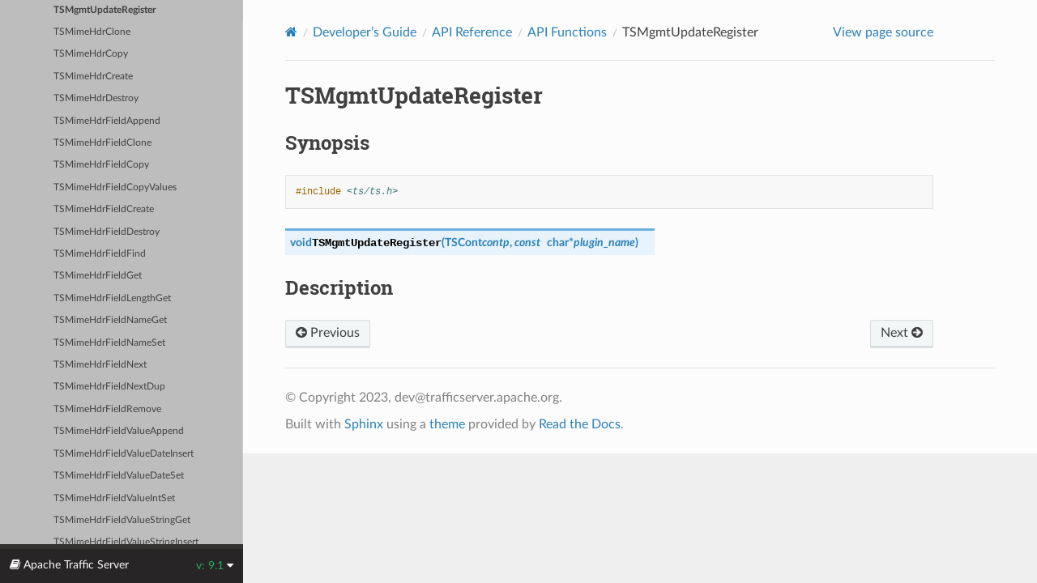

--- FILE ---
content_type: text/html
request_url: https://docs.trafficserver.apache.org/en/9.1.x/developer-guide/api/functions/TSMgmtUpdateRegister.en.html
body_size: 4599
content:

<!DOCTYPE html>
<html class="writer-html5" lang="en" >
<head>
  <meta charset="utf-8" />
  <meta name="viewport" content="width=device-width, initial-scale=1.0" />
  <title>TSMgmtUpdateRegister &mdash; Apache Traffic Server 9.1.4 documentation</title><link rel="stylesheet" href="../../../_static/css/theme.css" type="text/css" />
    <link rel="stylesheet" href="../../../_static/pygments.css" type="text/css" />
      <link rel="stylesheet" href="../../../_static/override.css" type="text/css" />
    <link rel="shortcut icon" href="../../../_static/favicon.ico"/>
  <!--[if lt IE 9]>
    <script src="../../../_static/js/html5shiv.min.js"></script>
  <![endif]-->
  <script id="documentation_options" data-url_root="../../../" src="../../../_static/documentation_options.js"></script>
        <script src="../../../_static/jquery.js"></script>
        <script src="../../../_static/underscore.js"></script>
        <script src="../../../_static/doctools.js"></script>
    <script src="../../../_static/js/theme.js"></script>
    <link rel="index" title="Index" href="../../../genindex.html" />
    <link rel="search" title="Search" href="../../../search.html" />
    <link rel="next" title="TSMimeHdrClone" href="TSMimeHdrClone.en.html" />
    <link rel="prev" title="TSMgmtStringGet" href="TSMgmtStringGet.en.html" /> 
</head>

<body class="wy-body-for-nav"> 
  <div class="wy-grid-for-nav">
    <nav data-toggle="wy-nav-shift" class="wy-nav-side">
      <div class="wy-side-scroll">
        <div class="wy-side-nav-search" >

          
          
          <a href="../../../index.html" class="icon icon-home">
            Apache Traffic Server
              <img src="../../../_static/trans_logo_tm_380x69.png" class="logo" alt="Logo"/>
          </a>
              <div class="version">
                9.1
              </div>
<div role="search">
  <form id="rtd-search-form" class="wy-form" action="../../../search.html" method="get">
    <input type="text" name="q" placeholder="Search docs" aria-label="Search docs" />
    <input type="hidden" name="check_keywords" value="yes" />
    <input type="hidden" name="area" value="default" />
  </form>
</div>
        </div><div class="wy-menu wy-menu-vertical" data-spy="affix" role="navigation" aria-label="Navigation menu">
              <ul class="current">
<li class="toctree-l1"><a class="reference internal" href="../../../preface/index.en.html">Preface</a></li>
<li class="toctree-l1"><a class="reference internal" href="../../../getting-started/index.en.html">Getting Started</a></li>
<li class="toctree-l1"><a class="reference internal" href="../../../release-notes/index.en.html">Release Notes</a></li>
<li class="toctree-l1"><a class="reference internal" href="../../../admin-guide/index.en.html">Administrator’s Guide</a></li>
<li class="toctree-l1 current"><a class="reference internal" href="../../index.en.html">Developer’s Guide</a><ul class="current">
<li class="toctree-l2"><a class="reference internal" href="../../introduction/index.en.html">Introduction</a></li>
<li class="toctree-l2"><a class="reference internal" href="../../release-process/index.en.html">Release Process</a></li>
<li class="toctree-l2"><a class="reference internal" href="../../contributing/index.en.html">Contributing to Traffic Server</a></li>
<li class="toctree-l2"><a class="reference internal" href="../../testing-with-vagrant/index.en.html">Using Vagrant to Test Traffic Server</a></li>
<li class="toctree-l2"><a class="reference internal" href="../../debugging/index.en.html">Debugging and Analysis</a></li>
<li class="toctree-l2"><a class="reference internal" href="../../threads-and-events.en.html">Threads and Event Processing</a></li>
<li class="toctree-l2"><a class="reference internal" href="../../cache-architecture/index.en.html">Cache Architecture</a></li>
<li class="toctree-l2"><a class="reference internal" href="../../logging-architecture/index.en.html">Logging Architecture</a></li>
<li class="toctree-l2"><a class="reference internal" href="../../internal-libraries/index.en.html">Internal libraries</a></li>
<li class="toctree-l2"><a class="reference internal" href="../../plugins/index.en.html">Plugin Development</a></li>
<li class="toctree-l2"><a class="reference internal" href="../../config-vars.en.html">Configuration Variable Implementation</a></li>
<li class="toctree-l2 current"><a class="reference internal" href="../index.en.html">API Reference</a><ul class="current">
<li class="toctree-l3"><a class="reference internal" href="../types/index.en.html">API Types</a></li>
<li class="toctree-l3 current"><a class="reference internal" href="index.en.html">API Functions</a><ul class="current">
<li class="toctree-l4"><a class="reference internal" href="TSAPI.en.html">TSAPI</a></li>
<li class="toctree-l4"><a class="reference internal" href="TSAcceptor.en.html">TSAcceptor</a></li>
<li class="toctree-l4"><a class="reference internal" href="TSActionCancel.en.html">TSActionCancel</a></li>
<li class="toctree-l4"><a class="reference internal" href="TSActionDone.en.html">TSActionDone</a></li>
<li class="toctree-l4"><a class="reference internal" href="TSCacheRead.en.html">TSCacheRead</a></li>
<li class="toctree-l4"><a class="reference internal" href="TSCacheRemove.en.html">TSCacheRemove</a></li>
<li class="toctree-l4"><a class="reference internal" href="TSCacheWrite.en.html">TSCacheWrite</a></li>
<li class="toctree-l4"><a class="reference internal" href="TSClientProtocolStack.en.html">TSClientProtocolStack</a></li>
<li class="toctree-l4"><a class="reference internal" href="TSConfig.en.html">TSConfig Functions</a></li>
<li class="toctree-l4"><a class="reference internal" href="TSContCall.en.html">TSContCall</a></li>
<li class="toctree-l4"><a class="reference internal" href="TSContCreate.en.html">TSContCreate</a></li>
<li class="toctree-l4"><a class="reference internal" href="TSContDataGet.en.html">TSContDataGet</a></li>
<li class="toctree-l4"><a class="reference internal" href="TSContDataSet.en.html">TSContDataSet</a></li>
<li class="toctree-l4"><a class="reference internal" href="TSContDestroy.en.html">TSContDestroy</a></li>
<li class="toctree-l4"><a class="reference internal" href="TSContMutexGet.en.html">TSContMutexGet</a></li>
<li class="toctree-l4"><a class="reference internal" href="TSContSchedule.en.html">TSContSchedule</a></li>
<li class="toctree-l4"><a class="reference internal" href="TSContScheduleEvery.en.html">TSContScheduleEvery</a></li>
<li class="toctree-l4"><a class="reference internal" href="TSContScheduleOnPool.en.html">TSContScheduleOnPool</a></li>
<li class="toctree-l4"><a class="reference internal" href="TSContScheduleOnThread.en.html">TSContScheduleOnThread</a></li>
<li class="toctree-l4"><a class="reference internal" href="TSContThreadAffinityClear.en.html">TSContThreadAffinityClear</a></li>
<li class="toctree-l4"><a class="reference internal" href="TSContThreadAffinityGet.en.html">TSContThreadAffinityGet</a></li>
<li class="toctree-l4"><a class="reference internal" href="TSContThreadAffinitySet.en.html">TSContThreadAffinitySet</a></li>
<li class="toctree-l4"><a class="reference internal" href="TSDebug.en.html">TSDebug</a></li>
<li class="toctree-l4"><a class="reference internal" href="TSEventThreadSelf.en.html">TSEventThreadSelf</a></li>
<li class="toctree-l4"><a class="reference internal" href="TSFetchCreate.en.html">TSFetchCreate</a></li>
<li class="toctree-l4"><a class="reference internal" href="TSHostLookup.en.html">TSHostLookup</a></li>
<li class="toctree-l4"><a class="reference internal" href="TSHostLookupResultAddrGet.en.html">TSHostLookupResultAddrGet</a></li>
<li class="toctree-l4"><a class="reference internal" href="TSHttpArgs.en.html">TSHttpArgs</a></li>
<li class="toctree-l4"><a class="reference internal" href="TSHttpConnect.en.html">TSHttpConnect</a></li>
<li class="toctree-l4"><a class="reference internal" href="TSHttpConnectWithPluginId.en.html">TSHttpConnectWithPluginId</a></li>
<li class="toctree-l4"><a class="reference internal" href="TSHttpHdrClone.en.html">TSHttpHdrClone</a></li>
<li class="toctree-l4"><a class="reference internal" href="TSHttpHdrCopy.en.html">TSHttpHdrCopy</a></li>
<li class="toctree-l4"><a class="reference internal" href="TSHttpHdrCreate.en.html">TSHttpHdrCreate</a></li>
<li class="toctree-l4"><a class="reference internal" href="TSHttpHdrDestroy.en.html">TSHttpHdrDestroy</a></li>
<li class="toctree-l4"><a class="reference internal" href="TSHttpHdrHostGet.en.html">TSHttpHdrHostGet</a></li>
<li class="toctree-l4"><a class="reference internal" href="TSHttpHdrLengthGet.en.html">TSHttpHdrLengthGet</a></li>
<li class="toctree-l4"><a class="reference internal" href="TSHttpHdrMethodGet.en.html">TSHttpHdrMethodGet</a></li>
<li class="toctree-l4"><a class="reference internal" href="TSHttpHdrMethodSet.en.html">TSHttpHdrMethodSet</a></li>
<li class="toctree-l4"><a class="reference internal" href="TSHttpHdrPrint.en.html">TSHttpHdrPrint</a></li>
<li class="toctree-l4"><a class="reference internal" href="TSHttpHdrReasonGet.en.html">TSHttpHdrReasonGet</a></li>
<li class="toctree-l4"><a class="reference internal" href="TSHttpHdrReasonLookup.en.html">TSHttpHdrReasonLookup</a></li>
<li class="toctree-l4"><a class="reference internal" href="TSHttpHdrReasonSet.en.html">TSHttpHdrReasonSet</a></li>
<li class="toctree-l4"><a class="reference internal" href="TSHttpHdrStatusGet.en.html">TSHttpHdrStatusGet</a></li>
<li class="toctree-l4"><a class="reference internal" href="TSHttpHdrStatusSet.en.html">TSHttpHdrStatusSet</a></li>
<li class="toctree-l4"><a class="reference internal" href="TSHttpHdrTypeGet.en.html">TSHttpHdrTypeGet</a></li>
<li class="toctree-l4"><a class="reference internal" href="TSHttpHdrTypeSet.en.html">TSHttpHdrTypeSet</a></li>
<li class="toctree-l4"><a class="reference internal" href="TSHttpHdrUrlGet.en.html">TSHttpHdrUrlGet</a></li>
<li class="toctree-l4"><a class="reference internal" href="TSHttpHdrUrlSet.en.html">TSHttpHdrUrlSet</a></li>
<li class="toctree-l4"><a class="reference internal" href="TSHttpHdrVersionGet.en.html">TSHttpHdrVersionGet</a></li>
<li class="toctree-l4"><a class="reference internal" href="TSHttpHdrVersionSet.en.html">TSHttpHdrVersionSet</a></li>
<li class="toctree-l4"><a class="reference internal" href="TSHttpHookAdd.en.html">TSHttpHookAdd</a></li>
<li class="toctree-l4"><a class="reference internal" href="TSHttpOverridableConfig.en.html">TSHttpOverridableConfig</a></li>
<li class="toctree-l4"><a class="reference internal" href="TSHttpParserCreate.en.html">TSHttpParserCreate</a></li>
<li class="toctree-l4"><a class="reference internal" href="TSHttpSsnClientFdGet.en.html">TSHttpSsnClientFdGet</a></li>
<li class="toctree-l4"><a class="reference internal" href="TSHttpSsnIdGet.en.html">TSHttpSsnIdGet</a></li>
<li class="toctree-l4"><a class="reference internal" href="TSHttpSsnReenable.en.html">TSHttpSsnReenable</a></li>
<li class="toctree-l4"><a class="reference internal" href="TSHttpTxnAborted.en.html">TSHttpTxnAborted</a></li>
<li class="toctree-l4"><a class="reference internal" href="TSHttpTxnCacheLookupStatusGet.en.html">TSHttpTxnCacheLookupStatusGet</a></li>
<li class="toctree-l4"><a class="reference internal" href="TSHttpTxnCacheLookupUrlGet.en.html">TSHttpTxnCacheLookupUrlGet</a></li>
<li class="toctree-l4"><a class="reference internal" href="TSHttpTxnCachedReqGet.en.html">TSHttpTxnCachedReqGet</a></li>
<li class="toctree-l4"><a class="reference internal" href="TSHttpTxnCachedRespGet.en.html">TSHttpTxnCachedRespGet</a></li>
<li class="toctree-l4"><a class="reference internal" href="TSHttpTxnClientFdGet.en.html">TSHttpTxnClientFdGet</a></li>
<li class="toctree-l4"><a class="reference internal" href="TSHttpTxnClientPacketDscpSet.en.html">TSHttpTxnClientPacketDscpSet</a></li>
<li class="toctree-l4"><a class="reference internal" href="TSHttpTxnClientPacketMarkSet.en.html">TSHttpTxnClientPacketMarkSet</a></li>
<li class="toctree-l4"><a class="reference internal" href="TSHttpTxnClientPacketTosSet.en.html">TSHttpTxnClientPacketTosSet</a></li>
<li class="toctree-l4"><a class="reference internal" href="TSHttpTxnClientReqGet.en.html">TSHttpTxnClientReqGet</a></li>
<li class="toctree-l4"><a class="reference internal" href="TSHttpTxnClientRespGet.en.html">TSHttpTxnClientRespGet</a></li>
<li class="toctree-l4"><a class="reference internal" href="TSHttpTxnClientStreamIdGet.en.html">TSHttpTxnClientStreamIdGet</a></li>
<li class="toctree-l4"><a class="reference internal" href="TSHttpTxnClientStreamPriorityGet.en.html">TSHttpTxnClientStreamPriorityGet</a></li>
<li class="toctree-l4"><a class="reference internal" href="TSHttpTxnErrorBodySet.en.html">TSHttpTxnErrorBodySet</a></li>
<li class="toctree-l4"><a class="reference internal" href="TSHttpTxnIncomingAddrGet.en.html">TSHttpTxnIncomingAddrGet</a></li>
<li class="toctree-l4"><a class="reference internal" href="TSHttpTxnInfoIntGet.en.html">TSHttpTxnInfoIntGet</a></li>
<li class="toctree-l4"><a class="reference internal" href="TSHttpTxnIntercept.en.html">TSHttpTxnIntercept</a></li>
<li class="toctree-l4"><a class="reference internal" href="TSHttpTxnIsCacheable.en.html">TSHttpTxnIsCacheable</a></li>
<li class="toctree-l4"><a class="reference internal" href="TSHttpTxnIsInternal.en.html">TSHttpTxnIsInternal</a></li>
<li class="toctree-l4"><a class="reference internal" href="TSHttpTxnIsWebsocket.en.html">TSHttpTxnIsWebsocket</a></li>
<li class="toctree-l4"><a class="reference internal" href="TSHttpTxnMilestoneGet.en.html">TSHttpTxnMilestoneGet</a></li>
<li class="toctree-l4"><a class="reference internal" href="TSHttpTxnNextHopAddrGet.en.html">TSHttpTxnNextHopAddrGet</a></li>
<li class="toctree-l4"><a class="reference internal" href="TSHttpTxnNextHopNameGet.en.html">TSHttpTxnNextHopNameGet</a></li>
<li class="toctree-l4"><a class="reference internal" href="TSHttpTxnOutgoingAddrGet.en.html">Local outbound address</a></li>
<li class="toctree-l4"><a class="reference internal" href="TSHttpTxnParentProxySet.en.html">TSHttpTxnParentProxySet</a></li>
<li class="toctree-l4"><a class="reference internal" href="TSHttpTxnParentSelectionUrlGet.en.html">TSHttpTxnParentSelectionUrlSet</a></li>
<li class="toctree-l4"><a class="reference internal" href="TSHttpTxnPluginTagGet.en.html">TSHttpTxnPluginTagGet</a></li>
<li class="toctree-l4"><a class="reference internal" href="TSHttpTxnRedoCacheLookup.en.html">TSHttpTxnRedoCacheLookup</a></li>
<li class="toctree-l4"><a class="reference internal" href="TSHttpTxnReenable.en.html">TSHttpTxnReenable</a></li>
<li class="toctree-l4"><a class="reference internal" href="TSHttpTxnServerAddrGet.en.html">TSHttpTxnServerAddrGet</a></li>
<li class="toctree-l4"><a class="reference internal" href="TSHttpTxnServerAddrSet.en.html">TSHttpTxnServerAddrSet</a></li>
<li class="toctree-l4"><a class="reference internal" href="TSHttpTxnServerFdGet.en.html">TSHttpTxnServerFdGet</a></li>
<li class="toctree-l4"><a class="reference internal" href="TSHttpTxnServerIntercept.en.html">TSHttpTxnServerIntercept</a></li>
<li class="toctree-l4"><a class="reference internal" href="TSHttpTxnServerPacketDscpSet.en.html">TSHttpTxnServerPacketDscpSet</a></li>
<li class="toctree-l4"><a class="reference internal" href="TSHttpTxnServerPacketMarkSet.en.html">TSHttpTxnServerPacketMarkSet</a></li>
<li class="toctree-l4"><a class="reference internal" href="TSHttpTxnServerPacketTosSet.en.html">TSHttpTxnServerPacketTosSet</a></li>
<li class="toctree-l4"><a class="reference internal" href="TSHttpTxnServerPush.en.html">TSHttpTxnServerPush</a></li>
<li class="toctree-l4"><a class="reference internal" href="TSHttpTxnServerReqGet.en.html">TSHttpTxnServerReqGet</a></li>
<li class="toctree-l4"><a class="reference internal" href="TSHttpTxnServerRespGet.en.html">TSHttpTxnServerRespGet</a></li>
<li class="toctree-l4"><a class="reference internal" href="TSHttpTxnServerSsnTransactionCount.en.html">TSHttpTxnServerSsnTransactionCount</a></li>
<li class="toctree-l4"><a class="reference internal" href="TSHttpTxnSsnGet.en.html">TSHttpTxnSsnGet</a></li>
<li class="toctree-l4"><a class="reference internal" href="TSHttpTxnTransformRespGet.en.html">TSHttpTxnTransformRespGet</a></li>
<li class="toctree-l4"><a class="reference internal" href="TSHttpTxnTransformedRespCache.en.html">TSHttpTxnTransformedRespCache</a></li>
<li class="toctree-l4"><a class="reference internal" href="TSHttpTxnUntransformedRespCache.en.html">TSHttpTxnUntransformedRespCache</a></li>
<li class="toctree-l4"><a class="reference internal" href="TSIOBufferBlockReadStart.en.html">TSIOBufferBlockReadStart</a></li>
<li class="toctree-l4"><a class="reference internal" href="TSIOBufferCopy.en.html">TSIOBufferCopy</a></li>
<li class="toctree-l4"><a class="reference internal" href="TSIOBufferCreate.en.html">TSIOBufferCreate</a></li>
<li class="toctree-l4"><a class="reference internal" href="TSIOBufferReader.en.html">TSIOBufferReader</a></li>
<li class="toctree-l4"><a class="reference internal" href="TSInstallDirGet.en.html">TSInstallDirGet</a></li>
<li class="toctree-l4"><a class="reference internal" href="TSIpStringToAddr.en.html">TSIpStringToAddr</a></li>
<li class="toctree-l4"><a class="reference internal" href="TSLifecycleHookAdd.en.html">TSLifecycleHookAdd</a></li>
<li class="toctree-l4"><a class="reference internal" href="TSMBufferCreate.en.html">TSMBufferCreate</a></li>
<li class="toctree-l4"><a class="reference internal" href="TSMgmtConfigFileAdd.en.html">TSMgmtConfigFileAdd</a></li>
<li class="toctree-l4"><a class="reference internal" href="TSMgmtCounterGet.en.html">TSMgmtCounterGet</a></li>
<li class="toctree-l4"><a class="reference internal" href="TSMgmtDataTypeGet.en.html">TSMgmtDataTypeGet</a></li>
<li class="toctree-l4"><a class="reference internal" href="TSMgmtFloatGet.en.html">TSMgmtFloatGet</a></li>
<li class="toctree-l4"><a class="reference internal" href="TSMgmtIntGet.en.html">TSMgmtIntGet</a></li>
<li class="toctree-l4"><a class="reference internal" href="TSMgmtSourceGet.en.html">TSMgmtSourceGet</a></li>
<li class="toctree-l4"><a class="reference internal" href="TSMgmtStringGet.en.html">TSMgmtStringGet</a></li>
<li class="toctree-l4 current"><a class="current reference internal" href="#">TSMgmtUpdateRegister</a></li>
<li class="toctree-l4"><a class="reference internal" href="TSMimeHdrClone.en.html">TSMimeHdrClone</a></li>
<li class="toctree-l4"><a class="reference internal" href="TSMimeHdrCopy.en.html">TSMimeHdrCopy</a></li>
<li class="toctree-l4"><a class="reference internal" href="TSMimeHdrCreate.en.html">TSMimeHdrCreate</a></li>
<li class="toctree-l4"><a class="reference internal" href="TSMimeHdrDestroy.en.html">TSMimeHdrDestroy</a></li>
<li class="toctree-l4"><a class="reference internal" href="TSMimeHdrFieldAppend.en.html">TSMimeHdrFieldAppend</a></li>
<li class="toctree-l4"><a class="reference internal" href="TSMimeHdrFieldClone.en.html">TSMimeHdrFieldClone</a></li>
<li class="toctree-l4"><a class="reference internal" href="TSMimeHdrFieldCopy.en.html">TSMimeHdrFieldCopy</a></li>
<li class="toctree-l4"><a class="reference internal" href="TSMimeHdrFieldCopyValues.en.html">TSMimeHdrFieldCopyValues</a></li>
<li class="toctree-l4"><a class="reference internal" href="TSMimeHdrFieldCreate.en.html">TSMimeHdrFieldCreate</a></li>
<li class="toctree-l4"><a class="reference internal" href="TSMimeHdrFieldDestroy.en.html">TSMimeHdrFieldDestroy</a></li>
<li class="toctree-l4"><a class="reference internal" href="TSMimeHdrFieldFind.en.html">TSMimeHdrFieldFind</a></li>
<li class="toctree-l4"><a class="reference internal" href="TSMimeHdrFieldGet.en.html">TSMimeHdrFieldGet</a></li>
<li class="toctree-l4"><a class="reference internal" href="TSMimeHdrFieldLengthGet.en.html">TSMimeHdrFieldLengthGet</a></li>
<li class="toctree-l4"><a class="reference internal" href="TSMimeHdrFieldNameGet.en.html">TSMimeHdrFieldNameGet</a></li>
<li class="toctree-l4"><a class="reference internal" href="TSMimeHdrFieldNameSet.en.html">TSMimeHdrFieldNameSet</a></li>
<li class="toctree-l4"><a class="reference internal" href="TSMimeHdrFieldNext.en.html">TSMimeHdrFieldNext</a></li>
<li class="toctree-l4"><a class="reference internal" href="TSMimeHdrFieldNextDup.en.html">TSMimeHdrFieldNextDup</a></li>
<li class="toctree-l4"><a class="reference internal" href="TSMimeHdrFieldRemove.en.html">TSMimeHdrFieldRemove</a></li>
<li class="toctree-l4"><a class="reference internal" href="TSMimeHdrFieldValueAppend.en.html">TSMimeHdrFieldValueAppend</a></li>
<li class="toctree-l4"><a class="reference internal" href="TSMimeHdrFieldValueDateInsert.en.html">TSMimeHdrFieldValueDateInsert</a></li>
<li class="toctree-l4"><a class="reference internal" href="TSMimeHdrFieldValueDateSet.en.html">TSMimeHdrFieldValueDateSet</a></li>
<li class="toctree-l4"><a class="reference internal" href="TSMimeHdrFieldValueIntSet.en.html">TSMimeHdrFieldValueIntSet</a></li>
<li class="toctree-l4"><a class="reference internal" href="TSMimeHdrFieldValueStringGet.en.html">TSMimeHdrFieldValueStringGet</a></li>
<li class="toctree-l4"><a class="reference internal" href="TSMimeHdrFieldValueStringInsert.en.html">TSMimeHdrFieldValueStringInsert</a></li>
<li class="toctree-l4"><a class="reference internal" href="TSMimeHdrFieldValueStringSet.en.html">TSMimeHdrFieldValueStringSet</a></li>
<li class="toctree-l4"><a class="reference internal" href="TSMimeHdrFieldValueUintInsert.en.html">TSMimeHdrFieldValueUintInsert</a></li>
<li class="toctree-l4"><a class="reference internal" href="TSMimeHdrFieldValueUintSet.en.html">TSMimeHdrFieldValueUintSet</a></li>
<li class="toctree-l4"><a class="reference internal" href="TSMimeHdrFieldValuesClear.en.html">TSMimeHdrFieldValuesClear</a></li>
<li class="toctree-l4"><a class="reference internal" href="TSMimeHdrFieldValuesCount.en.html">TSMimeHdrFieldValuesCount</a></li>
<li class="toctree-l4"><a class="reference internal" href="TSMimeHdrFieldsClear.en.html">TSMimeHdrFieldsClear</a></li>
<li class="toctree-l4"><a class="reference internal" href="TSMimeHdrFieldsCount.en.html">TSMimeHdrFieldsCount</a></li>
<li class="toctree-l4"><a class="reference internal" href="TSMimeHdrLengthGet.en.html">TSMimeHdrLengthGet</a></li>
<li class="toctree-l4"><a class="reference internal" href="TSMimeHdrParse.en.html">TSMimeHdrParse</a></li>
<li class="toctree-l4"><a class="reference internal" href="TSMimeHdrPrint.en.html">TSMimeHdrPrint</a></li>
<li class="toctree-l4"><a class="reference internal" href="TSMimeParserClear.en.html">TSMimeParserClear</a></li>
<li class="toctree-l4"><a class="reference internal" href="TSMimeParserCreate.en.html">TSMimeParserCreate</a></li>
<li class="toctree-l4"><a class="reference internal" href="TSMimeParserDestroy.en.html">TSMimeParserDestroy</a></li>
<li class="toctree-l4"><a class="reference internal" href="TSMutexCreate.en.html">TSMutexCreate</a></li>
<li class="toctree-l4"><a class="reference internal" href="TSMutexDestroy.en.html">TSMutexDestroy</a></li>
<li class="toctree-l4"><a class="reference internal" href="TSMutexLock.en.html">TSMutexLock</a></li>
<li class="toctree-l4"><a class="reference internal" href="TSMutexLockTry.en.html">TSMutexLockTry</a></li>
<li class="toctree-l4"><a class="reference internal" href="TSMutexUnlock.en.html">TSMutexUnlock</a></li>
<li class="toctree-l4"><a class="reference internal" href="TSNetAccept.en.html">TSNetAccept</a></li>
<li class="toctree-l4"><a class="reference internal" href="TSNetAcceptNamedProtocol.en.html">TSNetAcceptNamedProtocol</a></li>
<li class="toctree-l4"><a class="reference internal" href="TSNetConnect.en.html">TSNetConnect</a></li>
<li class="toctree-l4"><a class="reference internal" href="TSNetInvokingGet.en.html">TSNetInvokingContGet</a></li>
<li class="toctree-l4"><a class="reference internal" href="TSPluginDSOReloadEnable.en.html">TSPluginDSOReloadEnable</a></li>
<li class="toctree-l4"><a class="reference internal" href="TSPluginInit.en.html">TSPluginInit</a></li>
<li class="toctree-l4"><a class="reference internal" href="TSRecords.en.html">Traffic Server Records</a></li>
<li class="toctree-l4"><a class="reference internal" href="TSRemap.en.html">TSRemapInit</a></li>
<li class="toctree-l4"><a class="reference internal" href="TSRemapFromToUrlGet.en.html">TSRemapFrom/ToUrlGet</a></li>
<li class="toctree-l4"><a class="reference internal" href="TSSslClientCertUpdate.en.html">TSSslClientCertUpdate</a></li>
<li class="toctree-l4"><a class="reference internal" href="TSSslClientContext.en.html">TSSslClientContext</a></li>
<li class="toctree-l4"><a class="reference internal" href="TSSslContext.en.html">TS SSL Context</a></li>
<li class="toctree-l4"><a class="reference internal" href="TSSslServerCertUpdate.en.html">TSSslServerCertUpdate</a></li>
<li class="toctree-l4"><a class="reference internal" href="TSSslServerContextCreate.en.html">TSSslServerContextCreate</a></li>
<li class="toctree-l4"><a class="reference internal" href="TSSslSession.en.html">TSSslSession</a></li>
<li class="toctree-l4"><a class="reference internal" href="TSStat.en.html">Plugin Statistics</a></li>
<li class="toctree-l4"><a class="reference internal" href="TSTextLogObjectCreate.en.html">TSTextLogObjectCreate</a></li>
<li class="toctree-l4"><a class="reference internal" href="TSThreadCreate.en.html">TSThreadCreate</a></li>
<li class="toctree-l4"><a class="reference internal" href="TSThreadDestroy.en.html">TSThreadDestroy</a></li>
<li class="toctree-l4"><a class="reference internal" href="TSThreadInit.en.html">TSThreadInit</a></li>
<li class="toctree-l4"><a class="reference internal" href="TSThreadSelf.en.html">TSThreadSelf</a></li>
<li class="toctree-l4"><a class="reference internal" href="TSTrafficServerVersionGet.en.html">TSTrafficServerVersionGet</a></li>
<li class="toctree-l4"><a class="reference internal" href="TSTransformCreate.en.html">TSTransformCreate</a></li>
<li class="toctree-l4"><a class="reference internal" href="TSTransformOutputVConnGet.en.html">TSTransformOutputVConnGet</a></li>
<li class="toctree-l4"><a class="reference internal" href="TSTypes.en.html">TSAPI Types</a></li>
<li class="toctree-l4"><a class="reference internal" href="TSUrlCreate.en.html">TSUrlCreate</a></li>
<li class="toctree-l4"><a class="reference internal" href="TSUrlFtpTypeGet.en.html">TSUrlFtpTypeGet</a></li>
<li class="toctree-l4"><a class="reference internal" href="TSUrlFtpTypeSet.en.html">TSUrlFtpTypeSet</a></li>
<li class="toctree-l4"><a class="reference internal" href="TSUrlHostGet.en.html">TSUrlHostGet</a></li>
<li class="toctree-l4"><a class="reference internal" href="TSUrlHostSet.en.html">TSUrlHostSet</a></li>
<li class="toctree-l4"><a class="reference internal" href="TSUrlPercentEncode.en.html">TSUrlPercentEncode</a></li>
<li class="toctree-l4"><a class="reference internal" href="TSUrlStringGet.en.html">TSUrlStringGet</a></li>
<li class="toctree-l4"><a class="reference internal" href="TSUserArgs.en.html">TSUserArgs</a></li>
<li class="toctree-l4"><a class="reference internal" href="TSUuidCreate.en.html">TSUuidCreate</a></li>
<li class="toctree-l4"><a class="reference internal" href="TSVConn.en.html">TSVConn</a></li>
<li class="toctree-l4"><a class="reference internal" href="TSVConnAbort.en.html">TSVConnAbort</a></li>
<li class="toctree-l4"><a class="reference internal" href="TSVConnArgs.en.html">TSVConnArgs</a></li>
<li class="toctree-l4"><a class="reference internal" href="TSVConnCacheObjectSizeGet.en.html">TSVConnCacheObjectSizeGet</a></li>
<li class="toctree-l4"><a class="reference internal" href="TSVConnClose.en.html">TSVConnClose</a></li>
<li class="toctree-l4"><a class="reference internal" href="TSVConnClosedGet.en.html">TSVConnClosedGet</a></li>
<li class="toctree-l4"><a class="reference internal" href="TSVConnCreate.en.html">TSVConnCreate</a></li>
<li class="toctree-l4"><a class="reference internal" href="TSVConnFdCreate.en.html">TSVConnFdCreate</a></li>
<li class="toctree-l4"><a class="reference internal" href="TSVConnIsSsl.en.html">TSVConnIsSsl</a></li>
<li class="toctree-l4"><a class="reference internal" href="TSVConnProtocol.en.html">TSVConnProtocolEnable/Disable</a></li>
<li class="toctree-l4"><a class="reference internal" href="TSVConnProvidedSslCert.en.html">TSVConnProvidedSslCert</a></li>
<li class="toctree-l4"><a class="reference internal" href="TSVConnRead.en.html">TSVConnRead</a></li>
<li class="toctree-l4"><a class="reference internal" href="TSVConnReadVIOGet.en.html">TSVConnReadVIOGet</a></li>
<li class="toctree-l4"><a class="reference internal" href="TSVConnReenable.en.html">TSVConnReenable</a></li>
<li class="toctree-l4"><a class="reference internal" href="TSVConnReenable.en.html#tsvconnreenableex">TSVConnReenableEx</a></li>
<li class="toctree-l4"><a class="reference internal" href="TSVConnShutdown.en.html">TSVConnShutdown</a></li>
<li class="toctree-l4"><a class="reference internal" href="TSVConnSslConnectionGet.en.html">TSVConnSslConnectionGet</a></li>
<li class="toctree-l4"><a class="reference internal" href="TSVConnSslVerifyCTXGet.en.html">TSVConnSslVerifyCTXGet</a></li>
<li class="toctree-l4"><a class="reference internal" href="TSVConnTunnel.en.html">TSVConnTunnel</a></li>
<li class="toctree-l4"><a class="reference internal" href="TSVConnWrite.en.html">TSVConnWrite</a></li>
<li class="toctree-l4"><a class="reference internal" href="TSVConnWriteVIOGet.en.html">TSVConnWriteVIOGet</a></li>
<li class="toctree-l4"><a class="reference internal" href="TSVIOBufferGet.en.html">TSVIOBufferGet</a></li>
<li class="toctree-l4"><a class="reference internal" href="TSVIOContGet.en.html">TSVIOContGet</a></li>
<li class="toctree-l4"><a class="reference internal" href="TSVIOMutexGet.en.html">TSVIOMutexGet</a></li>
<li class="toctree-l4"><a class="reference internal" href="TSVIONBytesGet.en.html">TSVIONBytesGet</a></li>
<li class="toctree-l4"><a class="reference internal" href="TSVIONBytesSet.en.html">TSVIONBytesSet</a></li>
<li class="toctree-l4"><a class="reference internal" href="TSVIONDoneGet.en.html">TSVIONDoneGet</a></li>
<li class="toctree-l4"><a class="reference internal" href="TSVIONDoneSet.en.html">TSVIONDoneSet</a></li>
<li class="toctree-l4"><a class="reference internal" href="TSVIONTodoGet.en.html">TSVIONTodoGet</a></li>
<li class="toctree-l4"><a class="reference internal" href="TSVIOReaderGet.en.html">TSVIOReaderGet</a></li>
<li class="toctree-l4"><a class="reference internal" href="TSVIOReenable.en.html">TSVIOReenable</a></li>
<li class="toctree-l4"><a class="reference internal" href="TSVIOVConnGet.en.html">TSVIOVConnGet</a></li>
<li class="toctree-l4"><a class="reference internal" href="TSfclose.en.html">TSfclose</a></li>
<li class="toctree-l4"><a class="reference internal" href="TSfflush.en.html">TSfflush</a></li>
<li class="toctree-l4"><a class="reference internal" href="TSfgets.en.html">TSfgets</a></li>
<li class="toctree-l4"><a class="reference internal" href="TSfopen.en.html">TSfopen</a></li>
<li class="toctree-l4"><a class="reference internal" href="TSfread.en.html">TSfread</a></li>
<li class="toctree-l4"><a class="reference internal" href="TSfwrite.en.html">TSfwrite</a></li>
<li class="toctree-l4"><a class="reference internal" href="TSmalloc.en.html">TSmalloc</a></li>
</ul>
</li>
</ul>
</li>
<li class="toctree-l2"><a class="reference internal" href="../../continuous-integration/index.en.html">Continuous Integration</a></li>
<li class="toctree-l2"><a class="reference internal" href="../../documentation/index.en.html">Documentation</a></li>
<li class="toctree-l2"><a class="reference internal" href="../../host-resolution-proposal.en.html">Host Resolution Proposal</a></li>
<li class="toctree-l2"><a class="reference internal" href="../../client-session-architecture.en.html">An Overview Client Sessions and Transactions</a></li>
<li class="toctree-l2"><a class="reference internal" href="../../core-architecture/index.en.html">Core Architecture</a></li>
<li class="toctree-l2"><a class="reference internal" href="../../design-documents/index.en.html">Design Documents</a></li>
<li class="toctree-l2"><a class="reference internal" href="../../layout/index.en.html">Layout</a></li>
<li class="toctree-l2"><a class="reference internal" href="../../testing/index.en.html">Testing Traffic Server</a></li>
</ul>
</li>
<li class="toctree-l1"><a class="reference internal" href="../../../appendices/index.en.html">Appendices</a></li>
</ul>

        </div>
      </div>
    </nav>

    <section data-toggle="wy-nav-shift" class="wy-nav-content-wrap"><nav class="wy-nav-top" aria-label="Mobile navigation menu" >
          <i data-toggle="wy-nav-top" class="fa fa-bars"></i>
          <a href="../../../index.html">Apache Traffic Server</a>
      </nav>

      <div class="wy-nav-content">
        <div class="rst-content">
          <div role="navigation" aria-label="Page navigation">
  <ul class="wy-breadcrumbs">
      <li><a href="../../../index.html" class="icon icon-home" aria-label="Home"></a></li>
          <li class="breadcrumb-item"><a href="../../index.en.html">Developer’s Guide</a></li>
          <li class="breadcrumb-item"><a href="../index.en.html">API Reference</a></li>
          <li class="breadcrumb-item"><a href="index.en.html">API Functions</a></li>
      <li class="breadcrumb-item active">TSMgmtUpdateRegister</li>
      <li class="wy-breadcrumbs-aside">
            <a href="../../../_sources/developer-guide/api/functions/TSMgmtUpdateRegister.en.rst.txt" rel="nofollow"> View page source</a>
      </li>
  </ul>
  <hr/>
</div>
          <div role="main" class="document" itemscope="itemscope" itemtype="http://schema.org/Article">
           <div itemprop="articleBody">
             
  <div class="section" id="tsmgmtupdateregister">
<h1>TSMgmtUpdateRegister<a class="headerlink" href="#tsmgmtupdateregister" title="Permalink to this headline">¶</a></h1>
<div class="section" id="synopsis">
<h2>Synopsis<a class="headerlink" href="#synopsis" title="Permalink to this headline">¶</a></h2>
<div class="highlight-cpp notranslate"><div class="highlight"><pre><span></span><span class="cp">#include</span><span class="w"> </span><span class="cpf">&lt;ts/ts.h&gt;</span>
</pre></div>
</div>
<dl class="c function">
<dt id="c.TSMgmtUpdateRegister">
<span class="pre">void</span> <code class="sig-name descname"><span class="pre">TSMgmtUpdateRegister</span></code><span class="sig-paren">(</span><a class="reference internal" href="TSTypes.en.html#c.TSCont" title="TSCont"><span class="pre">TSCont</span></a> <em><span class="pre">contp</span></em>, <em class="property"><span class="pre">const</span></em> <span class="pre">char</span> <span class="pre">*</span><em><span class="pre">plugin_name</span></em><span class="sig-paren">)</span><a class="headerlink" href="#c.TSMgmtUpdateRegister" title="Permalink to this definition">¶</a><br /></dt>
<dd></dd></dl>

</div>
<div class="section" id="description">
<h2>Description<a class="headerlink" href="#description" title="Permalink to this headline">¶</a></h2>
</div>
</div>


           </div>
          </div>
          <footer><div class="rst-footer-buttons" role="navigation" aria-label="Footer">
        <a href="TSMgmtStringGet.en.html" class="btn btn-neutral float-left" title="TSMgmtStringGet" accesskey="p" rel="prev"><span class="fa fa-arrow-circle-left" aria-hidden="true"></span> Previous</a>
        <a href="TSMimeHdrClone.en.html" class="btn btn-neutral float-right" title="TSMimeHdrClone" accesskey="n" rel="next">Next <span class="fa fa-arrow-circle-right" aria-hidden="true"></span></a>
    </div>

  <hr/>

  <div role="contentinfo">
    <p>&#169; Copyright 2023, dev@trafficserver.apache.org.</p>
  </div>

  Built with <a href="https://www.sphinx-doc.org/">Sphinx</a> using a
    <a href="https://github.com/readthedocs/sphinx_rtd_theme">theme</a>
    provided by <a href="https://readthedocs.org">Read the Docs</a>.
   

</footer>
        </div>
      </div>
    </section>
  </div>
  <script>
      jQuery(function () {
          SphinxRtdTheme.Navigation.enable(true);
      });
  </script>
<div class="rst-versions" data-toggle="rst-versions" role="note" aria-label="versions">
  <span class="rst-current-version" data-toggle="rst-current-version">
    <span class="fa fa-book"> Apache Traffic Server</span>
    v: 9.1
    <span class="fa fa-caret-down"></span>
  </span>
  <div class="rst-other-versions">
    <dl id="lang-list">
      <dt>Languages</dt>
    </dl>
    <dl id="version-list">
      <dt>Versions</dt>
    </dl>
  </div>
</div>
<script>
$(function() {
  function update_langlist (json) {
    for (var lang in json) {
      $('#lang-list').append('<dd><a href="/' + lang + '/latest/">' + json[lang]['name'] + '</a></dd>');
    }
    for (var i in json[curlang]['versions']) {
      var ver = json[curlang]['versions'][i];
      $('#version-list').append('<dd><a href="/' + curlang + '/' + ver + '/">' + ver + '</a></dd>');
    }
  }
  var curlang = "None" == "None" ? "en" : "None";
  $.ajax({
    'url':      "/en/latest/_static/languages.json",
    'dataType': "json",
    'success':  function (json) { update_langlist(json) },
    'error':    function (xhr,errstr,e) {
      $.ajax({
        'url':      "/_static/languages.json",
        'dataType': "json",
        'success':  function (json) { update_langlist(json) }
      })
    }
  });
});
</script>
 


</body>
</html>

--- FILE ---
content_type: text/css
request_url: https://docs.trafficserver.apache.org/en/9.1.x/_static/override.css
body_size: 314
content:
/* Use the same line-height on <dd> as for <p>, which prevents odd rendering of
   single vs. mulei paragraph definition bodies. */
dd {
    line-height: 24px;
}

/*
  Following two styles fix the problem with wide tables introducing a horizontal
  scrollbar, instead of the much more desired behavior of wrapping cell contents.
  Source: https://github.com/snide/sphinx_rtd_theme/issues/117#issuecomment-41506687
*/
.wy-table-responsive table td, .wy-table-responsive table th {
    white-space: normal;
}

.wy-table-responsive {
    margin-bottom: 24px;
    max-width: 100%;
    overflow: visible;
}

div.figure.align-center{
    margin: initial;
    max-width: 800px;
}

/* pre inside paragraphs gets weird spacing  */
span.pre {
    line-height: initial;
}

/* Fix for nav bottom padding with flyout */
nav.wy-nav-side {
    padding-bottom: 3em;
}

/* Allow content area to expand so that some elements (e.g. tables) may fill up
   horizontal space as necessary, while limiting the width of general paragraph
   and list elements. Eye-tracking with really wide blocks of text is error
   prone and makes reading more difficult, but having large tables with many
   columns use all available space can be a big win. */
div.wy-nav-content {
    max-width: 100%;
}
.rst-content p,
.rst-content ol,
.rst-content ul,
.rst-content dd,
.rst-content blockquote,
.rst-content .admonition,
.rst-content .rst-footer-buttons,
div.highlight-c, div.highlight-cpp, div.highlight-http, div.highlight-perl,
div.highlight-python, div.highlight-sh
{
    max-width: 800px;
}


--- FILE ---
content_type: application/javascript
request_url: https://docs.trafficserver.apache.org/en/9.1.x/_static/documentation_options.js
body_size: 47
content:
var DOCUMENTATION_OPTIONS = {
    URL_ROOT: document.getElementById("documentation_options").getAttribute('data-url_root'),
    VERSION: '9.1.4',
    LANGUAGE: 'None',
    COLLAPSE_INDEX: false,
    BUILDER: 'html',
    FILE_SUFFIX: '.html',
    LINK_SUFFIX: '.html',
    HAS_SOURCE: true,
    SOURCELINK_SUFFIX: '.txt',
    NAVIGATION_WITH_KEYS: false
};